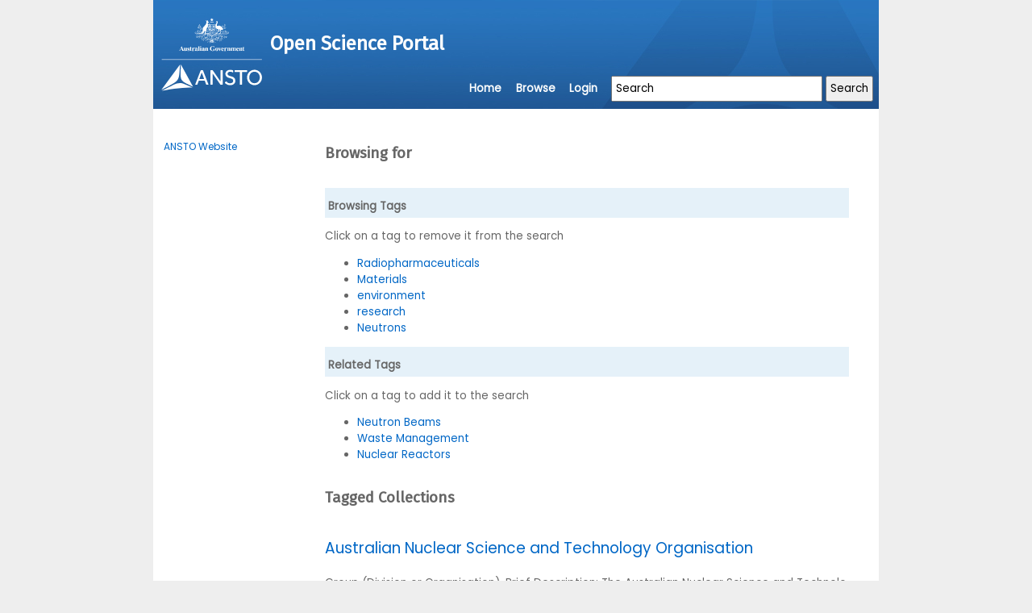

--- FILE ---
content_type: text/html; charset=utf-8
request_url: https://research-data.ansto.gov.au/search/tagBrowse?tags=Radiopharmaceuticals%2CMaterials%2Cenvironment%2Cresearch%2CNeutrons
body_size: 7666
content:
<!doctype html>
<html lang="en">
    <head>
        <meta http-equiv="Content-Type" content="text/html; charset=utf-8" />
        <meta name="title" content="Open Science Portal" />
<meta name="description" content="ANSTO Open Science Portal" />
<meta name="keywords" content="metadata, store, Travide, information, business, research, datasets, research data, publications" />
<meta name="language" content="en" />
<meta name="robots" content="index, follow" />
        <title>Open Science Portal</title>
        <link rel="icon" type="image/x-icon" href="/favicon.png" />
        <link href="https://fonts.googleapis.com/css?family=Fira+Sans|Poppins" rel="stylesheet">
        <link rel="search" href="/search/openSearchDescriptor"  type="application/opensearchdescription+xml" title="Search Open Science Portal" />
        <link rel="stylesheet" type="text/css" media="screen" href="/css/jquery-ui-1.8.4.custom.css" />
<link rel="stylesheet" type="text/css" media="screen" href="/css/frontend_ansto.css" />
        <script type="text/javascript" src="/js/jquery-1.4.2.min.js"></script>
<script type="text/javascript" src="/js/jquery-ui-1.8.4.custom.min.js"></script>
<script type="text/javascript" src="/js/jquery.exptextarea.js"></script>
<script type="text/javascript" src="/js/jquery.textareaCounter.plugin.js"></script>
<script type="text/javascript" src="/js/frontend_ansto.js"></script>
    </head>
    <body>
        <div id="wrapper">
            <div id="header">
                
<a href="/">
    <img border="0" src="/images/ANSTO-Logo-Stacked_White.svg" /></a>

<div id="system-name">
    <h1>
        <a href="/">
            Open Science Portal        </a>
    </h1>
</div>
<div id="header-navigation">
    <ul class="navigation-list">
        <li>
            <a class="navigation-item" href="/">Home</a>
        </li>
        <li>
            <a class="navigation-item" href="/search/tagBrowse">Browse</a>
        </li>
                                    <li><a class="navigation-item" href="/guard/login">Login</a></li>
                <li>
            <form class="quick-search-form" action="/search/query" method="get">


                <label for="quickSearchQueryString">Search</label>
                <input name="queryString" id="quickSearchQueryString"/>
                <input type="submit" value="Search"/>
            </form>
        </li>
    </ul>
</div>
            </div>
            <div id="content-wrapper">
                <div id="sidebar">
                          
<div class="sidebar-block">
    <ul class="navigation-list">
                                        <li class="navigation-block"><a class="navigation-item" href="https://www.ansto.gov.au">ANSTO Website</a></li>
                    </ul>
</div>


                </div>
                <div id="content">
                    <script type="text/javascript">
    $().ready(function(){


    });
</script>
<h1>Browsing for</h1>



    <div class="tag-browse-tags">
        <h2>Browsing Tags</h2>
        <p class=".action-hint">Click on a tag to remove it from the search</p>
        <ul id="search-tags-list">
                    <li class="search-tag">
                <a href="/search/tagBrowse?tags=Materials%2Cenvironment%2Cresearch%2CNeutrons">
                Radiopharmaceuticals            </a>
        </li>
                    <li class="search-tag">
                <a href="/search/tagBrowse?tags=Radiopharmaceuticals%2Cenvironment%2Cresearch%2CNeutrons">
                Materials            </a>
        </li>
                    <li class="search-tag">
                <a href="/search/tagBrowse?tags=Radiopharmaceuticals%2CMaterials%2Cresearch%2CNeutrons">
                environment            </a>
        </li>
                    <li class="search-tag">
                <a href="/search/tagBrowse?tags=Radiopharmaceuticals%2CMaterials%2Cenvironment%2CNeutrons">
                research            </a>
        </li>
                    <li class="search-tag">
                <a href="/search/tagBrowse?tags=Radiopharmaceuticals%2CMaterials%2Cenvironment%2Cresearch">
                Neutrons            </a>
        </li>
                    </ul>
        </div>


                            <div class="tag-related-tags">
                                <h2>Related Tags</h2>
                                    <p class=".action-hint">Click on a tag to add it to the search</p>
                                <ul id="search-tags-list">
                                            <li class="search-tag">
                                        <a href="/search/tagBrowse?tags=Radiopharmaceuticals%2CMaterials%2Cenvironment%2Cresearch%2CNeutrons%2CNeutron+Beams">
                Neutron Beams                                </a>
                            </li>
                                            <li class="search-tag">
                                        <a href="/search/tagBrowse?tags=Radiopharmaceuticals%2CMaterials%2Cenvironment%2Cresearch%2CNeutrons%2CWaste+Management">
                Waste Management                                </a>
                            </li>
                                            <li class="search-tag">
                                        <a href="/search/tagBrowse?tags=Radiopharmaceuticals%2CMaterials%2Cenvironment%2Cresearch%2CNeutrons%2CNuclear+Reactors">
                Nuclear Reactors                                </a>
                            </li>
                                        </ul>
                                        </div>
                                            <div class="tag-browse-results">
                                                <h1>Tagged Collections</h1>
    <div class="collection-list-view">
            <ul class="collection-list">
                    <li class="collection-list-item">
                <p class="header">
                    <a href="/collection/730">
                    Australian Nuclear Science and Technology Organisation                </a>
            </p>
            <p class="description">
                Group (Division or Organisation), 
                Brief Description: The Australian Nuclear Science and Technology Organisation (ANSTO) is the home of Australian nuclear science. , Through the OPAL research reactor, ANSTO produces critical radiopharmaceuticals like Molybdenum-99 which is the basis o                    <a href="/collection/730">
                        more...
                    </a>
                </p>
            </li>    

                        </ul>
    </div>                                        </div>
                </div>
            </div>
            <div id="footer">
                <div class="footer-block ands-acknowledgement"><p>This project is supported by the Australian National Data Service (ANDS). ANDS is supported by the Australian Government through the National Collaborative Research Infrastructure Strategy Program and the Education Investment Fund (EIF) Super Science Initiative.</p></div><script type="text/javascript">  var _gaq = _gaq || [];  _gaq.push(['_setAccount', 'UA-5809554-7']); _gaq.push(['_setDomainName', '']);  _gaq.push(['_setAllowLinker', true]);   _gaq.push(['_trackPageview']);  (function() { var ga = document.createElement('script'); ga.type = 'text/javascript'; ga.async = true; ga.src = ('https:' == document.location.protocol ? 'https://ssl' : 'http://www') + '.google-analytics.com/ga.js';  var s = document.getElementsByTagName('script')[0]; s.parentNode.insertBefore(ga, s);  })(); </script>
<div class="footer-block">
    <p></p>

</div>
            </div>
        </div>
    </body>
</html>


--- FILE ---
content_type: application/javascript
request_url: https://research-data.ansto.gov.au/js/frontend_ansto.js
body_size: 1172
content:
$().ready(function(){
        /*
         * Configure the search form with the inline label
         */
        $('.quick-search-form').each(function(){
            searchLabel = $(this).find('label').html();
            $(this).find('label[for=quickSearchQueryString]').hide();
            $(this).find('input[name=queryString]').val(searchLabel);

            $(this).find('input[name=queryString]').focus(function() {
                if ($(this).val() == $('.quick-search-form label[for=quickSearchQueryString]').html()) {
                   $(this).val('');
                }
            });

            $(this).find('input[name=queryString]').blur(function() {
                if ($(this).val() == '') {
                    $(this).val($('.quick-search-form label[for=quickSearchQueryString]').html());
                }
            });

            $(this).submit(function() {
                if ($(this).find('input[name=queryString]').val() == $('.quick-search-form label[for=quickSearchQueryString]').html()) {
                    $(this).find('input[name=queryString]').val('');
                }
                return true;
            });
        });
    });